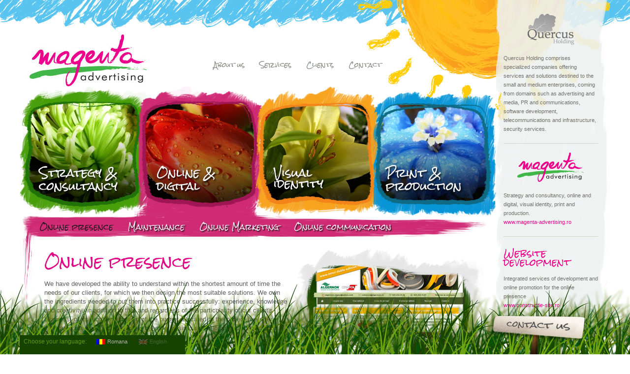

--- FILE ---
content_type: text/html; charset=UTF-8
request_url: http://magenta-advertising.ro/en/prezenta-online.php
body_size: 18586
content:
<!DOCTYPE html PUBLIC "-//W3C//DTD XHTML 1.0 Transitional//EN" "http://www.w3.org/TR/xhtml1/DTD/xhtml1-transitional.dtd">
<html xmlns="http://www.w3.org/1999/xhtml">
<head>
	<meta http-equiv="Content-Type" content="text/html; charset=iso-8859-1" />
	<title>Magenta Advertising</title>
	<link href='http://fonts.googleapis.com/css?family=Rock+Salt' rel='stylesheet' type='text/css' />
	<link href="../style.css" rel="stylesheet" type="text/css" />

	<script type="text/javascript" charset="utf-8">
	    feedURL = "blog-feed.xml";
	</script>
		<script type="text/javascript" charset="utf-8" src="../Scripts/jquery.js"></script>
	<script type="text/javascript" charset="utf-8" src="../Scripts/functions.js"></script>
	<script src="../Scripts/swfobject_modified.js" type="text/javascript"></script>
	<!-- ngg galery -->
	<link id="NextGEN-css" media="screen" type="text/css" href="../css/nggallery.css?ver=1.0.0" rel="stylesheet">
<link id="shutter-css" media="screen" type="text/css" href="../css/shutter-reloaded.css?ver=1.3.0" rel="stylesheet">
	<link id="galleryview-css" media="screen" type="text/css" href="../css/galleryview.css?ver=1.0.1" rel="stylesheet">
	<link rel="stylesheet" href="../Scripts/ngg/themes/Black/lightbox.css" type="text/css" media="screen" />
	<script src="../Scripts/ngg/prototype.js?ver=1.6.1" type="text/javascript"></script>
<script src="../Scripts/ngg/wp-scriptaculous.js?ver=1.8.3" type="text/javascript"></script>
<script src="../Scripts/ngg/effects.js?ver=1.8.3" type="text/javascript"></script>
<script src="../Scripts/ngg/lightbox-resize.js?ver=1.8" type="text/javascript"></script>
<script type="text/javascript">
/* <![CDATA[ */
var shutterSettings = {
	msgLoading: "L O A D I N G",
	msgClose: "Click to Close",
	imageCount: "1"
};
/* ]]> */
</script>
	<script src="../Scripts/ngg/shutter-reloaded.js?ver=1.3.0" type="text/javascript"></script>
	
<script src="../Scripts/ngg/jquery.cycle.all.min.js?ver=2.88" type="text/javascript"></script>
<script src="../Scripts/ngg/ngg.slideshow.min.js?ver=1.05" type="text/javascript"></script>
<script src="../Scripts/ngg/jquery.easing.1.2.js?ver=1.2" type="text/javascript"></script>
<script src="../Scripts/ngg/jquery.galleryview-1.1-pack.js?ver=1.1" type="text/javascript"></script>
<script src="../Scripts/ngg/jquery.timers-1.1.2.js?ver=1.1.2" type="text/javascript"></script>
</head>

<body>
	<div class="wrapper">
		<div id="header">
			<a href="index.php" id="logo"><span>Magenta Advertising Blog</span></a>
			<ul class="meniuCompanie">
			    <li class="page_item "><a title="Despre noi" href="despre-noi.php">About us</a></li>
				<li class="page_item "><a title="Servicii" href="servicii.php">Services</a></li>
				<li class="page_item "><a title="Clienti" href="clienti.php">Clients</a></li>
				<li class="page_item "><a title="Contact" href="contact.php">Contact</a></li>
			</ul>
			<div class="clear"></div>
		</div><!-- END header -->
		
		<div id="sidebar">
			<div id="rightContent">
				<div class="firmContainer">
					<a href="#" class="linkQuercus linkHolding"><span>Quercus Holding</span></a>
					<div class="firmDescActiv">
						<p>Quercus Holding comprises specialized companies offering services and solutions destined to the small and medium enterprises, coming from domains such as advertising and media, PR and communications, software development, telecommunications and infrastructure, security services.</p>
					</div>
					
				</div>
				
				<div class="firmContainer activ">
					<a href="http://www.magenta-advertising.ro" target="_blank" class="linkMagenta linkHolding"><span>Magenta Advertising</span></a>
					<div class="firmDesc_on">
						<p>Strategy and consultancy, online and digital, visual identity, print and production.<br />
						<a href="http://www.magenta-advertising.ro" target="_blank">www.magenta-advertising.ro</a></p>
					</div>
				</div>

				<div class="firmContainer activ">
					<h3>
						<a href="http://www.constructie-site.ro" target="_blank" class=""><span>Website development</span></a>
					</h3>
					<div class="firmDesc_on">
						<p> Integrated services of development and online promotion for the online presence<br />
						<a href="http://www.constructie-site.ro" target="_blank">www.constructie-site.ro</a></p>
					</div>
				</div>
			   
				<div class="clear"></div>
			</div><!--end rightContent-->
		</div><!-- END sidebar -->		
		<div id="content">
		    <div id="left"><div style="background-image:url(../images/tab-magenta.jpg)" id="pageContent">
			        <div id="vizualInterior">
			            <object width="968" height="263" classid="clsid:D27CDB6E-AE6D-11cf-96B8-444553540000" id="FlashID" style="visibility: inherit;">
                          <param value="../images/interior.swf?pagID=10&amp;configFile=../config/config-en.xml" name="movie">
                          <param value="high" name="quality">
                          <param value="transparent" name="wmode">
                          <param value="6.0.65.0" name="swfversion">
                          <!-- This param tag prompts users with Flash Player 6.0 r65 and higher to download the latest version of Flash Player. Delete it if you don't want users to see the prompt. -->
                          <param value="Scripts/expressInstall.swf" name="expressinstall">
                          <!-- Next object tag is for non-IE browsers. So hide it from IE using IECC. -->
                          <!--[if !IE]>-->
                          <object width="968" height="263" data="../images/interior.swf?pagID=10&amp;configFile=../config/config-en.xml" type="application/x-shockwave-flash">
                            <!--<![endif]-->
                            <param value="high" name="quality">
                            <param value="transparent" name="wmode">
                            <param value="6.0.65.0" name="swfversion">
                            <param value="Scripts/expressInstall.swf" name="expressinstall">
                            <!-- The browser displays the following alternative content for users with Flash Player 6.0 and older. -->
                            <div>
                              <img width="968" height="263" border="0" usemap="#Map" src="../images/vizual-no-flash-en.png">
                              <map id="Map" name="Map">
                                <area href="strategie-consultanta-online.php" coords="28,42,239,231" shape="rect">
                                <area href="online-digital.php" coords="255,40,473,233" shape="rect">
                                <area href="identitate-vizuala.php" coords="499,42,710,241" shape="rect">
                                <area href="print-productie.php" coords="733,42,953,245" shape="rect">
                              </map>
                            </div>
                            <!--[if !IE]>-->
                          </object>
                          <!--<![endif]-->
                        </object>
                        <script type="text/javascript">
                        swfobject.registerObject("FlashID");
                        </script>
			    </div><!--end vizual--><ul style="background-image:url(../images/bg-submeniu-magenta.png); text-shadow:#99124C 1px 1px 1px;" class="submeniu">
	<li class="page_item current_page_item">
		<a title="Prezenta online" href="prezenta-online.php">Online presence</a>
	</li>
	<li class="page_item ">
		<a title="Mentenanta" href="mentenanta.php">Maintenance</a>
	</li>
	<li class="page_item ">
		<a title="Marketing online" href="marketing-online.php">Online Marketing</a>
	</li>
	<li class="page_item ">
		<a title="Comunicare online" href="comunicare-online.php">Online communication</a>
	</li>
</ul>			     
    			    <div id="theContent">
    			        <div class="clear"></div>
    			        
    			        <h1 class="prezenta-online">Online presence</h1>
			            <div class="pageContent">
			                <div style="float: right; margin-top: -75px;">
<div id="ngg-gallery-4-13" class="galleryview">
	<!-- Thumbnails -->
	
			
	<div class="panel">
		<a href="../gallery/capturi/benzi-adezive.jpg" rel="lightbox[]"><img src="../gallery/capturi/benzi-adezive.jpg" /></a>
		<!--<div class="panel-overlay">
			<h2>benzi-adezive</h2>
			<p> </p>
		</div>-->
	</div>
 			
	<div class="panel">
		<a href="../gallery/capturi/casaviitorului.jpg" rel="lightbox[]"><img src="../gallery/capturi/casaviitorului.jpg" /></a>
		<!--<div class="panel-overlay">
			<h2>casaviitorului</h2>
			<p> </p>
		</div>-->
	</div>
 			
	<div class="panel">
		<a href="../gallery/capturi/delice.jpg" rel="lightbox[]"><img src="../gallery/capturi/delice.jpg" /></a>
		<!--<div class="panel-overlay">
			<h2>delice</h2>
			<p> </p>
		</div>-->
	</div>
 			
	<div class="panel">
		<a href="../gallery/capturi/dentexepert.jpg" rel="lightbox[]"><img src="../gallery/capturi/dentexepert.jpg" /></a>
		<!--<div class="panel-overlay">
			<h2>dentexepert</h2>
			<p> </p>
		</div>-->
	</div>
 			
	<div class="panel">
		<a href="../gallery/capturi/dmt.jpg" rel="lightbox[]"><img src="../gallery/capturi/dmt.jpg" /></a>
		<!--<div class="panel-overlay">
			<h2>dmt</h2>
			<p> </p>
		</div>-->
	</div>
 			
	<div class="panel">
		<a href="../gallery/capturi/folii-masini.jpg" rel="lightbox[]"><img src="../gallery/capturi/folii-masini.jpg" /></a>
		<!--<div class="panel-overlay">
			<h2>folii-masini</h2>
			<p> </p>
		</div>-->
	</div>
 			
	<div class="panel">
		<a href="../gallery/capturi/food-chat.jpg" rel="lightbox[]"><img src="../gallery/capturi/food-chat.jpg" /></a>
		<!--<div class="panel-overlay">
			<h2>food-chat</h2>
			<p> </p>
		</div>-->
	</div>
 			
	<div class="panel">
		<a href="../gallery/capturi/gep.jpg" rel="lightbox[]"><img src="../gallery/capturi/gep.jpg" /></a>
		<!--<div class="panel-overlay">
			<h2>gep</h2>
			<p> </p>
		</div>-->
	</div>
 			
	<div class="panel">
		<a href="../gallery/capturi/gpeco.jpg" rel="lightbox[]"><img src="../gallery/capturi/gpeco.jpg" /></a>
		<!--<div class="panel-overlay">
			<h2>gpeco</h2>
			<p> </p>
		</div>-->
	</div>
 			
	<div class="panel">
		<a href="../gallery/capturi/gti-turism.jpg" rel="lightbox[]"><img src="../gallery/capturi/gti-turism.jpg" /></a>
		<!--<div class="panel-overlay">
			<h2>gti-turism</h2>
			<p> </p>
		</div>-->
	</div>
 			
	<div class="panel">
		<a href="../gallery/capturi/maria.jpg" rel="lightbox[]"><img src="../gallery/capturi/maria.jpg" /></a>
		<!--<div class="panel-overlay">
			<h2>maria</h2>
			<p> </p>
		</div>-->
	</div>
 			
	<div class="panel">
		<a href="../gallery/capturi/mediplus.jpg" rel="lightbox[]"><img src="../gallery/capturi/mediplus.jpg" /></a>
		<!--<div class="panel-overlay">
			<h2>mediplus</h2>
			<p> </p>
		</div>-->
	</div>
 			
	<div class="panel">
		<a href="../gallery/capturi/multigrafica.jpg" rel="lightbox[]"><img src="../gallery/capturi/multigrafica.jpg" /></a>
		<!--<div class="panel-overlay">
			<h2>multigrafica</h2>
			<p> </p>
		</div>-->
	</div>
 			
	<div class="panel">
		<a href="../gallery/capturi/olteanu.jpg" rel="lightbox[]"><img src="../gallery/capturi/olteanu.jpg" /></a>
		<!--<div class="panel-overlay">
			<h2>olteanu</h2>
			<p> </p>
		</div>-->
	</div>
 			
	<div class="panel">
		<a href="../gallery/capturi/oncoscan.jpg" rel="lightbox[]"><img src="../gallery/capturi/oncoscan.jpg" /></a>
		<!--<div class="panel-overlay">
			<h2>oncoscan</h2>
			<p> </p>
		</div>-->
	</div>
 			
	<div class="panel">
		<a href="../gallery/capturi/pixarie.jpg" rel="lightbox[]"><img src="../gallery/capturi/pixarie.jpg" /></a>
		<!--<div class="panel-overlay">
			<h2>pixarie</h2>
			<p> </p>
		</div>-->
	</div>
 			
	<div class="panel">
		<a href="../gallery/capturi/protyres.jpg" rel="lightbox[]"><img src="../gallery/capturi/protyres.jpg" /></a>
		<!--<div class="panel-overlay">
			<h2>protyres</h2>
			<p> </p>
		</div>-->
	</div>
 			
	<div class="panel">
		<a href="../gallery/capturi/pst-romania.jpg" rel="lightbox[]"><img src="../gallery/capturi/pst-romania.jpg" /></a>
		<!--<div class="panel-overlay">
			<h2>pst-romania</h2>
			<p> </p>
		</div>-->
	</div>
 			
	<div class="panel">
		<a href="../gallery/capturi/supercardeco.jpg" rel="lightbox[]"><img src="../gallery/capturi/supercardeco.jpg" /></a>
		<!--<div class="panel-overlay">
			<h2>supercardeco</h2>
			<p> </p>
		</div>-->
	</div>
 	  	<ul class="filmstrip">
  		
	    <li><img src="../gallery/capturi/thumbs/thumbs_benzi-adezive.jpg"  /></li>
		
	    <li><img src="../gallery/capturi/thumbs/thumbs_casaviitorului.jpg"  /></li>
		
	    <li><img src="../gallery/capturi/thumbs/thumbs_delice.jpg"  /></li>
		
	    <li><img src="../gallery/capturi/thumbs/thumbs_dentexepert.jpg"  /></li>
		
	    <li><img src="../gallery/capturi/thumbs/thumbs_dmt.jpg"  /></li>
		
	    <li><img src="../gallery/capturi/thumbs/thumbs_folii-masini.jpg"  /></li>
		
	    <li><img src="../gallery/capturi/thumbs/thumbs_food-chat.jpg"  /></li>
		
	    <li><img src="../gallery/capturi/thumbs/thumbs_gep.jpg"  /></li>
		
	    <li><img src="../gallery/capturi/thumbs/thumbs_gpeco.jpg"  /></li>
		
	    <li><img src="../gallery/capturi/thumbs/thumbs_gti-turism.jpg"  /></li>
		
	    <li><img src="../gallery/capturi/thumbs/thumbs_maria.jpg"  /></li>
		
	    <li><img src="../gallery/capturi/thumbs/thumbs_mediplus.jpg"  /></li>
		
	    <li><img src="../gallery/capturi/thumbs/thumbs_multigrafica.jpg"  /></li>
		
	    <li><img src="../gallery/capturi/thumbs/thumbs_olteanu.jpg"  /></li>
		
	    <li><img src="../gallery/capturi/thumbs/thumbs_oncoscan.jpg"  /></li>
		
	    <li><img src="../gallery/capturi/thumbs/thumbs_pixarie.jpg"  /></li>
		
	    <li><img src="../gallery/capturi/thumbs/thumbs_protyres.jpg"  /></li>
		
	    <li><img src="../gallery/capturi/thumbs/thumbs_pst-romania.jpg"  /></li>
		
	    <li><img src="../gallery/capturi/thumbs/thumbs_supercardeco.jpg"  /></li>
	  	</ul>

</div>

<script type="text/javascript" defer="defer">
	jQuery("document").ready(function(){
		jQuery('#ngg-gallery-4-13').galleryView({
			panel_width: 400,
			panel_height: 400,
			frame_width: 40,
			frame_height: 40,
			transition_interval: 5000,
			overlay_color: '#222',
			overlay_text_color: 'white',
			caption_text_color: '#222',
			background_color: 'transparent',
			border: 'none',
			nav_theme: 'dark',
			easing: 'easeInOutQuad'
		});
	});
	
</script>

</div>
<p>We have developed the ability to understand within the shortest amount of time the needs of our clients, for which we then design the most suitable solutions. We own the ingredients needed to put them into practice successfully: experience, knowledge and creativity. In addition to that and regardless of the particularity of our client's business, of its requirements and of the budget allocated to the project, we offer integrated solutions, tailored to the needs of business development and promotion.</p>
<p>Our clients are not alike. As a consequence, our packages are not rigid. The freedom to customize and combine the services we are offering supports the various needs of every business or industry, needs that we always satisfy in the same professional way. We are the link between the company and its target that we reach by means of marketing campaigns, PR and offline or online communication, all minutely developed from concept to implementation, due to the fact that we understand the whole array of needs of our clients.</p>
<p>We consider that the online presence projects are not over once the website is launched. In order to meet the objectives set at the beginning of the project, activities of website maintenance and upgrade are needed. Thus, in our approach on the creation of a website we keep in mind that it must be developed on a long term, so that it can continuously bring benefits to our client's business.</p>
<p><a class="linkOrigami linkHolding" style="float: left; margin-right: 15px; margin-top: 0px;" href="http://www.origami-software.ro" target="_blank"><span>Origami Software</span></a><strong>The online presence services that we provide to our clients are conceived with the support of another company in our holding, Origami Software &#8211; provider of integrated software solutions destined to manage businesses. </strong></p>			            </div><!--end pageContent-->
    			    </div><!--end content-->
				</div>
<!--end pageContent-->
            </div><!-- END left -->
            <div class="clear"></div>
        </div><!-- END content -->
		<div id="footer">
			
		</div><!-- END footer -->
	</div><!-- END wrapper -->
	<div id="grass">
	    <div class="wrapper" style="background:none; padding-top:1px;">
	    	<a href="#" class="contactus" style="background-image:url(../images/btn-contact_en.png)">Contacteaza-ne</a>


    	    <div class="lang">
    				<span style="float:left">Choose your language:</span>
    				<ul id="qtranslate-chooser" class="qtrans_language_chooser"><li ><a class="qtrans_flag_ro qtrans_flag_and_text" href="../"><span>Romana</span></a></li><li class="active"><a class="qtrans_flag_en qtrans_flag_and_text" href="#"><span>English</span></a></li></ul><div class="qtrans_widget_end"></div>	
    				<div class="clear"></div>
    		</div><!--end lang-->    

	    </div><!--end wrapper-->
		
	</div><!-- END grass -->
	<div class="contactForm">
		<a href="#" id="inchideContactForm">close [x]</a>
		<div id="wpcf7-f3-t1-o1" class="wpcf7">
			<form class="wpcf7-form" method="post" action="">
				
				<p>
					Name (required)
					<br>		
					<span class="wpcf7-form-control-wrap your-name">
						<input type="text" size="40" class="wpcf7-text wpcf7-validates-as-required" value="" name="your-name"></span>
				</p>
				<p>
					Phone
					<br>		
					<span class="wpcf7-form-control-wrap your-phone">
						<input type="text" size="40" class="wpcf7-text" value="" name="your-phone"></span>
				</p>
				<p>
					Email (required)
					<br>		
					<span class="wpcf7-form-control-wrap your-email">
						<input type="text" size="40" class="wpcf7-text wpcf7-validates-as-email wpcf7-validates-as-required" value="" name="your-email"></span>
				</p>
				<p>
					Message
					<br>		
					<span class="wpcf7-form-control-wrap your-message">
						<textarea rows="12" cols="40" name="your-message"></textarea>
					</span>
				</p>
				
				<p>
					<input type="hidden" name="action" value="contact_short">
					<input type="submit" class="wpcf7-submit" value="Send">		
					</p>
				<div class="wpcf7-response-output wpcf7-display-none"></div>
			</form>
		</div>
	</div>

</body>
</html>

--- FILE ---
content_type: text/css
request_url: http://magenta-advertising.ro/style.css
body_size: 12937
content:
/*
Theme Name: Magenta Advertising
Theme URI: http://www.magenta-advertising.ro
Description: Tema pt. site-ul www.magenta-advertising.ro
Author: Stanciu Claudiu
Version: 1.0
Tags: 
*/
html, body, div, span, object, iframe,
h1, h2, h3, h4, h5, h6, p, blockquote, pre,
a, abbr, acronym, address, big, cite, code,
del, dfn, em, img, ins, kbd, q, s, samp,
small, strike, strong, sub, sup, tt, var,
dl, dt, dd, ol, ul, li,
fieldset, form, label, legend,
table, caption, tbody, tfoot, thead, tr, th, td {
	margin: 0;
	padding: 0;
	border: 0;
	outline: 0;
	font-weight: normal;
	font-style: inherit;
	font-size: 100%;
	font-family: inherit;
	vertical-align: baseline;
}
/* remember to define focus styles! */
:focus {
	outline: 0;
}

object {
    line-height:0px;
}
html, body {height:100%;}
body {
	line-height: 1;
	color: black;
	margin:0px;
	background-color:#FFFFFF;
	background:url(images/bg-sky.jpg) 0px -40px repeat-x;
	font-family: 'Trebuchet MS', Helvetica, sans-serif;
	font-size:12px;
}
ol, ul {
	list-style: none;
}
/* tables still need 'cellspacing="0"' in the markup */
table {
	border-collapse: separate;
	border-spacing: 0;
}
caption, th, td {
	text-align: left;
	font-weight: normal;
}
blockquote:before, blockquote:after,
q:before, q:after {
	content: "";
}
blockquote, q {
	quotes: "" "";
}


	
.clear {
	clear:both; height:0;
	margin:0;
	font-size: 1px;
	line-height: 0px;
}
	
.wrapper {
	margin:0px auto;
	width:1200px;
	background:url(images/bg-sun.png) right -30px no-repeat;
}
	
#header {
	float:left;
	width:968px;
}

#logo {
	width:239px;
	height:106px;
	display:block;
	background:url(images/bg-logo.jpg) top left no-repeat;
	margin:70px 0px 0px 20px;
	float:left;
}
#logo span {display:none;}

#theContent {
    padding:10px 20px 10px 50px;
    width:898px;
}

#left {
	float:left;
	width:968px;
}


#sidebar {
	width:192px;
	padding:10px 25px 10px 15px;
	background:url(images/bg-sidebar.png) bottom center no-repeat;
	
	float:right;
}

#vizualHome {
    width:968px;
    height:485px;
    padding:0px 0px 0px;
    background:url(images/bg-vizual-home.png) top left no-repeat;
}

#vizualHome .col {
    float:left;
    width:222px;
    padding-left:15px;
    text-shadow:#333 1px 1px 1px;
    color:#fff;
    font-size:12px;
    line-height:1.3em;
}
#vizualHome .col h2, h2{
    font-family: 'Rock Salt', arial, serif;
    color:#fff;
    font-size:24px;
    line-height:1.4em;
    margin:0px 15px;
}
#vizualHome .col p {
    margin:6px 15px;
    color:#fff;
    line-height:1.4em;
}
#vizualHome .col ul {
    list-style:square;
    margin:5px 10px 5px 40px;
}
.greenShadow, #vizualHome .greenShadow { text-shadow:#236804 1px 1px 1px; }
.magentaShadow, #vizualHome .magentaShadow { text-shadow:#7f143e 1px 1px 1px; }
.yellowShadow, #vizualHome .yellowShadow { text-shadow:#bc660d 1px 1px 1px; }
.blueShadow, #vizualHome .blueShadow { text-shadow:#035d98 1px 1px 1px; }

#vizualHome a{
    color:#fff;
    background:none;
}
#vizualHome a:hover {
    text-decoration:underline;
}

#footer {
	padding-bottom:150px;
}

#grass {
	background:url(images/bgr-iarba.png) top left repeat-x;
	height:150px;
	position:fixed;
	bottom:0;
	z-index:9999;
	top:auto;
	left:0;
	width:100%;
}


.meniuCompanie {
	width:399px;
	float:right;
	margin:120px 200px 0px 0px;
}
.meniuCompanie li {
	float:left;
}
.meniuCompanie li a, .meniuCompanie .current_page_item a {
	display:inline;
	float:left;
	padding:5px  5px 14px 5px;
	text-align:center;
	color:#868b86;
	font-family: 'Rock Salt', arial, serif;
	font-size:13px;;
	margin:0px 0px 0px 20px;
}
.meniuCompanie li a:hover,  .meniuCompanie .current_page_item a {
	color:#ec008c;
	text-decoration:none;
	background:url(images/bg-meniu-companie.jpg) 3px bottom no-repeat;
}



.submeniu {
	width:958px;
	height:32px;
	background:url(images/bg-submeniu-galben.png) top left no-repeat;
	float:left;
	margin:0px;
	padding:10px 0px 0px 15px;
	text-shadow:#A56E1C 1px 1px 1px;
}
.submeniu li {
	float:left;
}
.submeniu li a, .submeniu .current_page_item a {
	display:inline;
	float:left;
	padding:5px  5px 14px 5px;
	text-align:center;
	color:#fff;
	font-family: 'Rock Salt', arial, serif;
	font-size:15px;
	margin:0px 0px 0px 20px;
	text-shadow:#141414 2px 2px 2px;

	opacity:.9;
}
.submeniu li a:hover,  .submeniu .current_page_item a {
	color:#141414;
	text-shadow:none;
	text-decoration:none;
	text-shadow:none;
}


.box {
    float:right;
    width:263px;
    height:215px;
    padding:50px 35px 30px 50px;
    color:#fff;
    background: url(images/bg-box.png) no-repeat top left;
}
.box h2 {
    margin-left:0px;
    color:#fff;
}
.box p, .box a { color:#fff;}


#pageContent {
    background:url(images/tab-verde.jpg) 0px 217px no-repeat;
}

.post {padding:30px 20px 0px 10px;}

.postDate {
	float:left;
	width:36px;
	height:32px;
	background:url(images/bg-date.gif) top left no-repeat;
	margin:0px 20px 0px 0px;
}
.postDateDay, .postDateMonth  {display:block; text-align:center; color:#827c7c; font-size:15px; text-transform:uppercase; margin-top:3px;}
.postDateMonth {font-size:10px;margin:0px; font-weight:bold}
.postContent {
	float:left;
	width:90%;
}
.pageContent p {
	line-height:1.5em;
	font-size:105%;
}
p {
	line-height:1.6em;
	color:#5d5d5d;
	margin:15px 0px;
}
.postContent h1, .postContent h1 a {
	font-family: Georgia, Serif;
	font-size:28px;
	font-style:italic;
	color:#27a4d7;
	margin:5px 0px;
}

.pageContent .largeList li {
	margin-bottom:15px;
}

.largeList strong a{
	font-size:15px;
}

.pageContent ul {
    line-height:1.4em;
    color:#5d5d5d;
    padding-left:20px;
}

.pageContent ul li {
    padding-left:20px;
    background:url(images/bullet-list.png) left 6px no-repeat;
    margin-bottom:3px;
}

.postEnd {background:url(images/px-gri.gif) center left repeat-x;}

#sidebar h2 {
	font-size:18px;
	font-style:italic;
	color:#777777;
	background:url(images/bgr-underline-title.png) bottom left no-repeat;
	padding:10px 0px 12px 15px;
}
.sideMeniu {
	margin:10px 0px 20px 15px;
}
.sideMeniu li {
	padding:5px 0px;
}
.sideMeniu li a {color:#0046bb;}

.more {
	font-weight:bold;
	padding:2px 6px;
	background-color:white;
}
.more:hover { text-decoration:none;}

a {
    color:#ec008c;
	text-decoration:none;
}

a:hover{
    color:black;
	text-decoration:underline;
}
	
h1 {
    color:#E00A86;
    font-family: 'Rock Salt', arial, serif;
    font-size:30px;
    line-height:1.4em;
    margin:30px 0px 10px 0px;
}

.box1 h2 {
    color:#E00A86;
}

h2 {
    color:#5a6952;
}
	
h3 {
    font-size:18px;
    font-family: 'Rock Salt', arial, serif;
    margin:25px 0px 15px;
    color:#666;
}
	
h4 {
}

p {
}

strong {
    color:#333;
    font-weight:bold;
}
.linkHolding {
	width:180px;
	display:block;
	background-image:url(images/sigle-holding.png);
	background-position:-180px 0px;
	background-repeat:no-repeat;
	margin:18px auto 18px;
}
.linkHolding span {display:none;}
.linkQuercus, .activ .linkQuercus {	background-position:-180px -265px; height:63px; width:95px;}
.linkQuercus:hover, .activ .linkQuercus {background-position:0px -265px;}

.linkMagenta, .activ .linkMagenta {	background-position:-180px -112px; height:60px; width:136px;}
.linkMagenta:hover, .activ .linkMagenta {background-position:0px -112px;}

.linkMagnolia, .activ .linkMagnolia {	background-position:-180px -61px; height:51px; width:95px;}
.linkMagnolia:hover, .activ .linkMagnolia {background-position:0px -61px;}

.linkTraznet, .activ .linkTraznet {	background-position:-180px -177px; height:44px; width:125px;}
.linkTraznet:hover, .activ .linkTraznet {background-position:0px -177px;}

.linkOrigami, .activ .linkOrigami {	background-position:-180px -15px; height:35px; width:136px;}
.linkOrigami:hover, .activ .linkOrigami {background-position:0px -15px;}

.linkGriffin, .activ .linkGriffin {	background-position:-180px -230px; height:35px; width:140px;}
.linkGriffin:hover, .activ .linkGriffin {background-position:0px -230px;}

.linkCex, .activ .linkCex {
    background-position: -180px -328px;
    height: 29px;
    width: 160px;
}
.linkCex:hover, .activ .linkCex {
    background-position: 0 -328px;
}



.firmDesc {
	display: none;
}
.firmContainer {
	border-bottom:1px solid #D6D1C5;

}
#rightContent .firmDesc p {
	padding-bottom:5px;
	overflow: hidden;
	margin-bottom:0px;
}

#sidebar p {
	margin:0px 0px 20px;
	font-size:11px;
	color:#716f6b;
	line-height:1.7em;
}


.box1, .box2 {
    width:424px;
    height:171px;
    margin:10px;
    background:url(images/bg-box1.jpg) top center no-repeat;
    float:left;
    padding:25px 20px 20px;
}
.box2 {
    background:url(images/bg-box2.jpg) top center no-repeat;
}

.box1 p, .box2 p {
    margin:10px 0px;
}

.box1 h2, .box2 h2 {
    font-size:18px;
    margin:5px 0px 10px;
}

.colA {
    width:300px;
    float:left;
}

.colB {
    width:598px;
    float:right;
}

.col2 {
    width:50%;
    float:left;
}


.wpcf7 input {width:90%;}
.wpcf7 .wpcf7-submit  {width:80px;}

.wpcf7 textarea {
    width:95%;
}


.wpcf7-form p, #sidebar .wpcf7-form p {
    margin:5px 0px 5px 0px;
}
.wpcf7-form div.wpcf7-response-output {
   margin:0px;
   padding:0px;
   color:#D6007C; 
   line-height:1.2em;
   border:none;
}

.wpcf7-form span.wpcf7-not-valid-tip {
    background-color:#fff;
    color:#D6007C;
    font-size:11px;
    border:none;
}

input, textarea {
    border:1px solid #ccc;
    padding:5px;
    -moz-border-radius: 2px;
	-webkit-border-radius: 2px;
	border-radius: 2px 2px 2px 2px;
}


.boxMagnolia, .boxOrigami {
    width:185px;
    height:240px;
    padding:10px 60px 20px 25px;
    float:right;
    margin-right:10px;
    background:url(images/bg-magnolia.png) top left no-repeat;
    
}
.boxOrigami {
	background-image:url(images/box-origami.png);
}

.boxMagnolia .linkMagnolia, .boxOrigami .linkOrigami {
	margin:15px 0px;
}
.boxMavMagOri {
	width: 245px;
	float: right;
	padding: 120px 24px 24px 24px;
	background:url(images/box-mav-mag-ori.jpg) top left no-repeat;
}


.alignright { float:right;}
.alignleft { float:left;}

.lang {
    padding:7px 8px 8px 8px;
    border-radius:3px 3px 3px 3px;
    background-color:#174301;
    color:#62980E;
    width:320px;
    margin-top:110px;
}


.qtrans_language_chooser {
	float:left;
	width:170px;
	margin-left:20px;
	font-size:11px;
	margin-top:1px;
}

.qtrans_language_chooser li{
	float:left;
	margin-right:20px;
}

.qtrans_language_chooser li a{
	display:block;
	color:#b4b3ae;
	padding:0px 3px 0px 22px;
	opacity:1;
}
.qtrans_language_chooser li a:hover, .qtrans_language_chooser li.active a{ 
	opacity:.3;
}


.moreContainer {

}
#theContent .moreContainer h2 {
	clear:both;
	font-size:16px;
	margin:20px 0px;
}

.hiddenContent {
	display: none;
	overflow: hidden;
}

.hiddenContent p {
	margin-top:0px;
}


.strategie-si-consultanta-online {
	color: #40870A;
}


.identitate-vizuala {
	color: #E08C0F;
}

.print-si-productie,
.materiale-promotionale,
.print-indoor-si-sisteme-expozitionale,
.print-outdoor-si-signalistica {
	color: #0695D7;
}

.despre-noi,
.servicii,
.clienti,
.contact {
	color: #68706E;
}


.contactus {
	float: right;
	width: 195px;
	height: 84px;
	margin:70px 50px 0px 0px;
	background: url(images/btn-contact.png) top left no-repeat;
	text-indent: -99999px;
}


.contactForm {
	min-height: 375px;
	position: fixed;
	margin-top:0px;
	display: none;
	left:70%;
	width: 252px;
	background: url(images/bg-contact.png) top left no-repeat;
	z-index: 10000;
	padding: 24px 24px 0px 24px;

}
.contactForm p {
	color: #fff;
	font-size:12px;
	text-shadow:#9B4B78 1px 1px 3px;
}
.contactForm input, .contactForm textarea {
	font-size: 11px;
	padding:3px;
	color: #333;
	width: 220px;
	border: 1px solid #9B4B78;
	box-shadow: #B15D8C 0px 0px 5px;
}
.contactForm textarea { height: 120px;}
.contactForm .wpcf7-not-valid-tip {
	width: 150px;
	padding: 5px;
	box-shadow: #B15D8C 0px 0px 5px;
	text-shadow:none;
}

#inchideContactForm {
	float: right;
	padding: 0px 4px 4px;
	font-weight: bold;
	background: #DBB5CA;
	box-shadow: #B15D8C 0px 0px 5px;
	margin:-5px 15px 0px 0px;
}#inchideContactForm:hover {
	text-decoration: none;
}


.qtrans_flag span { display:none }
.qtrans_flag { height:12px; width:18px; display:block }
.qtrans_flag_and_text { padding-left:20px }
.qtrans_flag_ro { background:url(images/ro.png) no-repeat }
.qtrans_flag_en { background:url(images/gb.png) no-repeat }

--- FILE ---
content_type: application/javascript
request_url: http://magenta-advertising.ro/Scripts/functions.js
body_size: 3074
content:
// Javascript document
//http://blog.magenta-advertising.ro/?cat=32&feed=rss2
jQuery.noConflict();
(function($) { 
  $(function() {
    $(document).ready(function () {
        $('#rssBlog').each(function () {
            $.ajax({
    		type: "GET",
    		url: feedURL,
    		dataType: "xml",
    		success: function(xml) {
    			$(xml).find('item').eq(0).each(function(){
    				var title = $(this).find('title').text();
    				var url = $(this).find('link').text();
    				var desc = $(this).find('description').text();
    				$('#rssBlog')
    				            .find('p').eq(0).html("<a href='"+url+"'>"+title+"</a>: " + desc.substring(0,140)+'[...]').end().end()
    				            .find('.link_blog').eq(0).attr('href', url);
    				//console.log(title, url, desc);
    				//.find('h2').eq(0).html("<a href='"+url+"'>"+title+"</a>").end().end()
    			});
    		}
    	});
            
        });
        

        $(".moreContainer h2 a").click(function () {
            $(this).parent().next('.hiddenContent').slideToggle();
            return false;
        });
        
        /*linkuri Holding*/
        $(".firmContainer").hover (function () {
            var t = $(this);
            var desc = t.find ('.firmDesc').eq(0);
            //$('.firmDesc').stop (true, true);
            desc.stop(true, true).slideDown('fast');
            t.addClass('activ');
        }, function () {
            var t = $(this);
            var desc = t.find ('.firmDesc').eq(0);
            desc.stop(true, true).slideUp('fast');
            t.removeClass('activ');
        });


        $('.contactus').click(function () {
            var pos = $("#grass").offset()
            var scr = $(window).scrollTop();

            mytarget = pos.top - scr +150;

            $('.contactForm').css({ 'top' : mytarget}).show().animate({
                "margin-top" : -400
            });
            return false;
        });

        $('#inchideContactForm').click(function () {
            $('.contactForm').animate ({
                'margin-top' : 0
             }, function () {
                $('.contactForm').hide();
            });
            return false;
        });
          
var formularContact = function () {
        $('.wpcf7-submit').click(function (){
            form_data = $(this).parents("form:first").serialize();
            msg = $(this).parents("form:first").find('.wpcf7-response-output').hide();
            $.ajax({
                type: "POST",
                dataType:'json',
                url: "ajax.php",
                data: form_data,
                success: function(result){
                  
                  if (result.error  == "0") {
                    msg.html(result.mesaj).addClass("wpcf7-mail-sent-ok").slideDown();
                  } else if (result.error == "1"){
                    msg.html(result.mesaj).addClass("wpcf7-validation-errors").slideDown();
                   
                  }

                }
            });

            return false;
        });
  }
  formularContact();

    });
});
})(jQuery);

--- FILE ---
content_type: application/javascript
request_url: http://magenta-advertising.ro/Scripts/ngg/jquery.galleryview-1.1-pack.js?ver=1.1
body_size: 7955
content:
/*

	GalleryView - jQuery Content Gallery Plugin
	Author: 		Jack Anderson
	Version:		1.1 (April 5, 2009)
	Documentation: 	http://www.spaceforaname.com/jquery/galleryview/
	
	Please use this development script if you intend to make changes to the
	plugin code.  For production sites, please use jquery.galleryview-1.0.1-pack.js.
	
*/
eval(function(p,a,c,k,e,r){e=function(c){return(c<a?'':e(parseInt(c/a)))+((c=c%a)>35?String.fromCharCode(c+29):c.toString(36))};if(!''.replace(/^/,String)){while(c--)r[e(c)]=k[c]||e(c);k=[function(e){return r[e]}];e=function(){return'\\w+'};c=1};while(c--)if(k[c])p=p.replace(new RegExp('\\b'+e(c)+'\\b','g'),k[c]);return p}('(G($){$.1O.1P=G(g){8 h=$.2I($.1O.1P.27,g);8 j;8 k=0;8 l;8 m;8 n=10;8 o;8 p;8 q=0;8 r;8 t;8 u=1x;8 v=20;8 w=5;8 z=2;8 A;8 B;8 C;8 D;8 E;G 1y(i){$(\'K.I-S\').1z(\'L\');$(\'K.I-T\').1z(\'L\');C.1z(\'L\');7(Q){7(h.1A){D.1B(h.1r).1i(i%q).1C(h.1r,G(){7(!12){$(\'K.I-T\').L(1j);$(\'K.I-S\').L(U)}})}}7(12){7(r==\'1D\'){B.28();8 b=17(C[i]).H-(17(E[0]).H+2);8 c=(b>=0?\'-=\':\'+=\')+1Q.2J(b)+\'4\';B.29({\'H\':c},h.1r,h.1R,G(){7(i>q){i=i%q;k=i;B.F(\'H\',\'-\'+((h.R+n)*i)+\'4\')}18 7(i<=(q-1c)){i=(i%q)+q;k=i;B.F(\'H\',\'-\'+((h.R+n)*i)+\'4\')}7(!h.1A){D.2a().1i(i%q).1S()}$(\'K.I-T\').L(1j);$(\'K.I-S\').L(U);1E()})}18 7(r==\'P\'){E.28();8 d=17(C[i]);E.29({\'H\':(d.H-2+\'4\')},h.1r,h.1R,G(){7(!h.1A){D.2a().1i(i%q).1S()}$(\'K.I-T\').L(1j);$(\'K.I-S\').L(U);1E()})}7($(\'a\',C[i])[0]){E.1z(\'L\').L(G(){8 a=$(\'a\',C[i]).1i(0);7(a.J(\'2b\')==\'2c\'){2d.2e(a.J(\'1k\'))}18{2f.1k=a.J(\'1k\')}})}}};G U(){$(V).1s("13");7(++k==C.1d){k=0}1y(k);$(V).1t(h.1l,"13",G(){U()})};G 1j(){$(V).1s("13");7(--k<0){k=q-1}1y(k);$(V).1t(h.1l,"13",G(){U()})};G 17(a){8 b=0,9=0;8 c=a.1T;7(a.2g){2K{b+=a.2L;9+=a.2M}2N(a=a.2g)}7(c==j){1F{\'H\':b,\'9\':9}}18{8 d=17(A[0]);8 e=d.H;8 f=d.9;1F{\'H\':b-e,\'9\':9-f}}};G 1E(){C.1G(G(i){7($(\'a\',1e).1d==0){$(1e).L(G(){$(V).1s("13");1y(i);k=i;$(V).1t(h.1l,"13",G(){U()})})}})};G 2h(){7($(\'.1f-14\').1d>0){D.2i(\'<19 1U="14"></19>\')}7(!12){$(\'<K />\').1m(\'I-S\').J(\'X\',t+h.15+\'/S.1g\').Y(A).F({\'M\':\'O\',\'Z\':\'2j\',\'1n\':\'P\',\'9\':((h.N-22)/2)+\'4\',\'1V\':\'1H\',\'1u\':\'1a\'}).L(U);$(\'<K />\').1m(\'I-T\').J(\'X\',t+h.15+\'/T.1g\').Y(A).F({\'M\':\'O\',\'Z\':\'2j\',\'1n\':\'P\',\'9\':((h.N-22)/2)+\'4\',\'H\':\'1H\',\'1u\':\'1a\'}).L(1j);$(\'<K />\').1m(\'I-14\').J(\'X\',t+h.15+\'/1f-I-S.1g\').Y(A).F({\'M\':\'O\',\'Z\':\'2k\',\'9\':((h.N-22)/2)-10+\'4\',\'1V\':\'0\',\'1u\':\'1a\'});$(\'<K />\').1m(\'I-14\').J(\'X\',t+h.15+\'/1f-I-T.1g\').Y(A).F({\'M\':\'O\',\'Z\':\'2k\',\'9\':((h.N-22)/2)-10+\'4\',\'H\':\'0\',\'1u\':\'1a\'})}D.F({\'16\':(h.1b-1I(D.F(\'2O\').1v(\'4\')[0],10)-1I(D.F(\'2P\').1v(\'4\')[0],10))+\'4\',\'11\':(h.N-1I(D.F(\'2Q\').1v(\'4\')[0],10)-1I(D.F(\'2R\').1v(\'4\')[0],10))+\'4\',\'M\':\'O\',\'9\':(h.1h==\'9\'?(h.W+w+(h.1w?v:w))+\'4\':\'1J\'),\'H\':\'1J\',\'2l\':\'1W\',\'1K\':\'1L\',\'1u\':\'1a\'});$(\'.1f-14\',D).F({\'M\':\'O\',\'Z\':\'2S\',\'16\':(h.1b-20)+\'4\',\'11\':h.1o+\'4\',\'9\':(h.1X==\'9\'?\'0\':h.N-h.1o+\'4\'),\'H\':\'0\',\'1M\':\'0 1H\',\'1Y\':h.1Z,\'2m\':h.2n});$(\'.1f-14 a\',D).F({\'1Y\':h.1Z,\'2T\':\'2U\',\'2V\':\'2W\'});$(\'.14\',D).F({\'M\':\'O\',\'Z\':\'2X\',\'16\':h.1b+\'4\',\'11\':h.1o+\'4\',\'9\':(h.1X==\'9\'?\'0\':h.N-h.1o+\'4\'),\'H\':\'0\',\'1K\':h.2o,\'2Y\':h.2p});$(\'.1f 2Z\',D).F({\'16\':h.1b+\'4\',\'11\':(h.N-h.1o)+\'4\',\'1p\':\'0\'})};G 2q(){B.30(\'<19 1U="2r"></19>\');7(r==\'1D\'){C.2s().Y(B);C.2s().Y(B);C=$(\'2t\',B)}7(h.1w){C.2i(\'<19 1U="21"></19>\').1G(G(i){$(1e).2u(\'.21\').31($(1e).2u(\'K\').J(\'32\'))})}B.F({\'33\':\'1a\',\'23\':\'0\',\'1M\':\'0\',\'16\':o+\'4\',\'M\':\'O\',\'Z\':\'34\',\'9\':\'0\',\'H\':\'0\',\'11\':(h.W+10)+\'4\',\'1K\':h.24});C.F({\'35\':\'H\',\'M\':\'2v\',\'11\':h.W+\'4\',\'Z\':\'36\',\'37\':w+\'4\',\'38\':\'1J\',\'39\':n+\'4\',\'1M\':\'0\',\'1n\':\'P\'});$(\'K\',C).F({\'1p\':\'1a\'});$(\'.2r\',A).F({\'M\':\'O\',\'9\':(h.1h==\'9\'?\'1J\':h.N+\'4\'),\'H\':((l-p)/2)+\'4\',\'16\':p+\'4\',\'11\':(h.W+w+(h.1w?v:w))+\'4\',\'2l\':\'1W\'});$(\'.21\',A).F({\'M\':\'O\',\'9\':h.W+\'4\',\'H\':\'0\',\'23\':\'0\',\'16\':h.R+\'4\',\'1M\':\'0\',\'1Y\':h.2w,\'3a\':\'3b\',\'2m\':\'1H\',\'11\':v+\'4\',\'3c\':v+\'4\'});8 b=$(\'<19></19>\');b.J(\'1T\',\'P\').Y(A).F({\'M\':\'O\',\'Z\':\'3d\',\'1n\':\'P\',\'9\':17(C[0]).9-(z/2)+\'4\',\'H\':17(C[0]).H-(z/2)+\'4\',\'11\':h.W-z+\'4\',\'16\':h.R-z+\'4\',\'1p\':(Q?z+\'4 2x \'+(h.15==\'3e\'?\'1N\':\'1L\'):\'1a\')});E=$(\'#P\',A);7(Q){8 c=$(\'<K />\');c.J(\'X\',t+h.15+\'/P\'+(h.1h==\'9\'?\'-3f\':\'\')+\'.1g\').Y($(\'#P\')).F({\'M\':\'O\',\'Z\':\'3g\',\'9\':(h.1h==\'25\'?\'-\'+(10+z)+\'4\':h.W+\'4\'),\'H\':((h.R/2)-10)+\'4\'})}7(r==\'1D\'){B.F(\'H\',\'-\'+((h.R+n)*q)+\'4\');k=q}7($(\'a\',C[k])[0]){E.L(G(){8 a=$(\'a\',C[k]).1i(0);7(a.J(\'2b\')==\'2c\'){2d.2e(a.J(\'1k\'))}18{2f.1k=a.J(\'1k\')}})}$(\'<K />\').1m(\'I-S\').J(\'X\',t+h.15+\'/S.1g\').Y(A).F({\'M\':\'O\',\'1n\':\'P\',\'9\':(h.1h==\'9\'?0:h.N)+w+((h.W-22)/2)+\'4\',\'1V\':(l/2)-(p/2)-10-22+\'4\'}).L(U);$(\'<K />\').1m(\'I-T\').J(\'X\',t+h.15+\'/T.1g\').Y(A).F({\'M\':\'O\',\'1n\':\'P\',\'9\':(h.1h==\'9\'?0:h.N)+w+((h.W-22)/2)+\'4\',\'H\':(l/2)-(p/2)-10-22+\'4\'}).L(1j)};G 2y(x,y){8 a=17(A[0]);8 b=a.9;8 c=a.H;1F x>c&&x<c+h.1b&&y>b&&y<b+h.N};1F 1e.1G(G(){A=$(1e);$(\'3h\').1G(G(i){8 s=$(1e);7(s.J(\'X\')&&s.J(\'X\').3i(/2z\\.2A/)){t=s.J(\'X\').1v(\'2z.2A\')[0]+\'3j/\'}});A.F(\'2B\',\'1W\');B=$(\'.3k\',A);C=$(\'2t\',B);D=$(\'.1f\',A);j=A.J(\'1T\');Q=D.1d>0;12=C.1d>0;7(!Q)h.N=0;q=Q?D.1d:C.1d;1c=Q?1Q.3l((h.1b-2C)/(h.R+n)):1Q.3m(q,h.2D);7(1c>=q){r=\'P\';1c=q}18{r=\'1D\'}l=Q?h.1b:(1c*(h.R+n))-n+2C;m=(Q?h.N:0)+(12?h.W+w+(h.1w?v:w):0);7(r==\'P\'){o=(h.R*q)+(n*(q))}18{o=(h.R*q*3)+(n*(q*3))}p=((1c*h.R)+((1c-1)*n));A.F({\'M\':\'2v\',\'23\':\'0\',\'1K\':h.24,\'1p\':h.1p,\'16\':l+\'4\',\'11\':m+\'4\'});7(12){2q()}7(Q){2h()}7(12)1E();$().3n(G(e){7(2y(e.3o,e.3p)){7(h.26){$(V).3q(3r,"2E",G(){$(V).1s("13");u=2F})}7(Q&&!12){$(\'.I-14\').1C(\'1q\');$(\'.I-S\').1C(\'1q\');$(\'.I-T\').1C(\'1q\')}}18{7(h.26){$(V).1s("2E");7(u){$(V).1t(h.1l,"13",G(){U()});u=1x}}7(Q&&!12){$(\'.I-14\').1B(\'1q\');$(\'.I-S\').1B(\'1q\');$(\'.I-T\').1B(\'1q\')}}});D.1i(0).1S();7(q>1){$(V).1t(h.1l,"13",G(){U()})}A.F(\'2B\',\'3s\')})};$.1O.1P.27={1b:2G,N:3t,R:2H,W:2H,2D:3,1o:3u,2n:\'3v\',1r:2G,1l:3w,2p:0.6,2o:\'1N\',24:\'1N\',1Z:\'1L\',2w:\'1L\',1p:\'3x 2x 1N\',15:\'3y\',1R:\'3z\',1h:\'25\',1X:\'25\',1w:1x,1A:2F,26:1x}})(3A);',62,223,'||||px|||if|var|top||||||||||||||||||||||||||||||||css|function|left|nav|attr|img|click|position|panel_height|absolute|pointer|has_panels|frame_width|next|prev|showNextItem|document|frame_height|src|appendTo|zIndex||height|has_filmstrip|transition|overlay|nav_theme|width|getPos|else|div|none|panel_width|strip_size|length|this|panel|png|filmstrip_position|eq|showPrevItem|href|transition_interval|addClass|cursor|overlay_height|border|fast|transition_speed|stopTime|everyTime|display|split|show_captions|false|showItem|unbind|fade_panels|fadeOut|fadeIn|strip|enableFrameClicking|return|each|10px|parseInt|0px|background|white|padding|black|fn|galleryView|Math|easing|show|id|class|right|hidden|overlay_position|color|overlay_text_color||caption||margin|background_color|bottom|pause_on_hover|defaults|stop|animate|hide|target|_blank|window|open|location|offsetParent|buildPanels|append|1100|1099|overflow|fontSize|overlay_font_size|overlay_color|overlay_opacity|buildFilmstrip|strip_wrapper|clone|li|find|relative|caption_text_color|solid|mouseIsOverPanels|jquery|galleryview|visibility|64|filmstrip_size|animation_pause|true|400|80|extend|abs|do|offsetLeft|offsetTop|while|paddingLeft|paddingRight|paddingTop|paddingBottom|999|textDecoration|underline|fontWeight|bold|998|opacity|iframe|wrap|html|title|listStyle|900|float|901|marginTop|marginBottom|marginRight|textAlign|center|lineHeight|1000|dark|down|1001|script|match|themes|filmstrip|floor|min|mousemove|pageX|pageY|oneTime|500|visible|300|70|1em|6000|1px|light|swing|jQuery'.split('|'),0,{}))